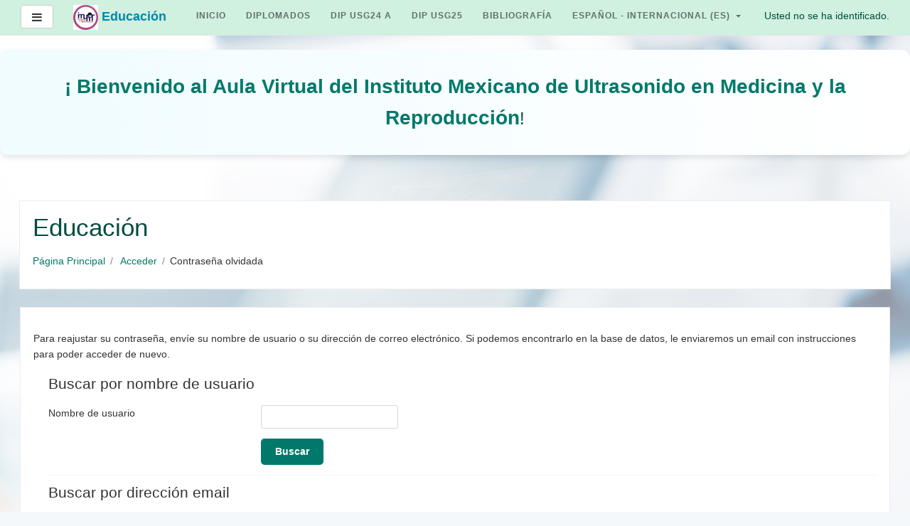

--- FILE ---
content_type: text/html; charset=utf-8
request_url: https://www.edu.imumr.com/login/forgot_password.php
body_size: 11016
content:
<!DOCTYPE html>

<html  dir="ltr" lang="es" xml:lang="es">
<head>
    <title>Contraseña olvidada</title>
    <link rel="shortcut icon" href="https://www.edu.imumr.com/theme/image.php/boost/theme/1745940330/favicon" />
    <meta http-equiv="Content-Type" content="text/html; charset=utf-8" />
<meta name="keywords" content="moodle, Contraseña olvidada" />
<link rel="stylesheet" type="text/css" href="https://www.edu.imumr.com/theme/yui_combo.php?rollup/3.17.2/yui-moodlesimple-min.css" /><script id="firstthemesheet" type="text/css">/** Required in order to fix style inclusion problems in IE with YUI **/</script><link rel="stylesheet" type="text/css" href="https://www.edu.imumr.com/theme/styles.php/boost/1745940330_1/all" />
<script type="text/javascript">
//<![CDATA[
var M = {}; M.yui = {};
M.pageloadstarttime = new Date();
M.cfg = {"wwwroot":"https:\/\/www.edu.imumr.com","sesskey":"PlASmCg8T7","themerev":"1745940330","slasharguments":1,"theme":"boost","iconsystemmodule":"core\/icon_system_fontawesome","jsrev":"1745940330","admin":"admin","svgicons":true,"usertimezone":"Am\u00e9rica\/M\u00e9xico_DF","contextid":1};var yui1ConfigFn = function(me) {if(/-skin|reset|fonts|grids|base/.test(me.name)){me.type='css';me.path=me.path.replace(/\.js/,'.css');me.path=me.path.replace(/\/yui2-skin/,'/assets/skins/sam/yui2-skin')}};
var yui2ConfigFn = function(me) {var parts=me.name.replace(/^moodle-/,'').split('-'),component=parts.shift(),module=parts[0],min='-min';if(/-(skin|core)$/.test(me.name)){parts.pop();me.type='css';min=''}
if(module){var filename=parts.join('-');me.path=component+'/'+module+'/'+filename+min+'.'+me.type}else{me.path=component+'/'+component+'.'+me.type}};
YUI_config = {"debug":false,"base":"https:\/\/www.edu.imumr.com\/lib\/yuilib\/3.17.2\/","comboBase":"https:\/\/www.edu.imumr.com\/theme\/yui_combo.php?","combine":true,"filter":null,"insertBefore":"firstthemesheet","groups":{"yui2":{"base":"https:\/\/www.edu.imumr.com\/lib\/yuilib\/2in3\/2.9.0\/build\/","comboBase":"https:\/\/www.edu.imumr.com\/theme\/yui_combo.php?","combine":true,"ext":false,"root":"2in3\/2.9.0\/build\/","patterns":{"yui2-":{"group":"yui2","configFn":yui1ConfigFn}}},"moodle":{"name":"moodle","base":"https:\/\/www.edu.imumr.com\/theme\/yui_combo.php?m\/1745940330\/","combine":true,"comboBase":"https:\/\/www.edu.imumr.com\/theme\/yui_combo.php?","ext":false,"root":"m\/1745940330\/","patterns":{"moodle-":{"group":"moodle","configFn":yui2ConfigFn}},"filter":null,"modules":{"moodle-core-popuphelp":{"requires":["moodle-core-tooltip"]},"moodle-core-checknet":{"requires":["base-base","moodle-core-notification-alert","io-base"]},"moodle-core-blocks":{"requires":["base","node","io","dom","dd","dd-scroll","moodle-core-dragdrop","moodle-core-notification"]},"moodle-core-actionmenu":{"requires":["base","event","node-event-simulate"]},"moodle-core-notification":{"requires":["moodle-core-notification-dialogue","moodle-core-notification-alert","moodle-core-notification-confirm","moodle-core-notification-exception","moodle-core-notification-ajaxexception"]},"moodle-core-notification-dialogue":{"requires":["base","node","panel","escape","event-key","dd-plugin","moodle-core-widget-focusafterclose","moodle-core-lockscroll"]},"moodle-core-notification-alert":{"requires":["moodle-core-notification-dialogue"]},"moodle-core-notification-confirm":{"requires":["moodle-core-notification-dialogue"]},"moodle-core-notification-exception":{"requires":["moodle-core-notification-dialogue"]},"moodle-core-notification-ajaxexception":{"requires":["moodle-core-notification-dialogue"]},"moodle-core-dragdrop":{"requires":["base","node","io","dom","dd","event-key","event-focus","moodle-core-notification"]},"moodle-core-languninstallconfirm":{"requires":["base","node","moodle-core-notification-confirm","moodle-core-notification-alert"]},"moodle-core-tooltip":{"requires":["base","node","io-base","moodle-core-notification-dialogue","json-parse","widget-position","widget-position-align","event-outside","cache-base"]},"moodle-core-lockscroll":{"requires":["plugin","base-build"]},"moodle-core-dock":{"requires":["base","node","event-custom","event-mouseenter","event-resize","escape","moodle-core-dock-loader","moodle-core-event"]},"moodle-core-dock-loader":{"requires":["escape"]},"moodle-core-handlebars":{"condition":{"trigger":"handlebars","when":"after"}},"moodle-core-chooserdialogue":{"requires":["base","panel","moodle-core-notification"]},"moodle-core-maintenancemodetimer":{"requires":["base","node"]},"moodle-core-formchangechecker":{"requires":["base","event-focus","moodle-core-event"]},"moodle-core-event":{"requires":["event-custom"]},"moodle-core_availability-form":{"requires":["base","node","event","event-delegate","panel","moodle-core-notification-dialogue","json"]},"moodle-backup-confirmcancel":{"requires":["node","node-event-simulate","moodle-core-notification-confirm"]},"moodle-backup-backupselectall":{"requires":["node","event","node-event-simulate","anim"]},"moodle-course-management":{"requires":["base","node","io-base","moodle-core-notification-exception","json-parse","dd-constrain","dd-proxy","dd-drop","dd-delegate","node-event-delegate"]},"moodle-course-modchooser":{"requires":["moodle-core-chooserdialogue","moodle-course-coursebase"]},"moodle-course-dragdrop":{"requires":["base","node","io","dom","dd","dd-scroll","moodle-core-dragdrop","moodle-core-notification","moodle-course-coursebase","moodle-course-util"]},"moodle-course-categoryexpander":{"requires":["node","event-key"]},"moodle-course-util":{"requires":["node"],"use":["moodle-course-util-base"],"submodules":{"moodle-course-util-base":{},"moodle-course-util-section":{"requires":["node","moodle-course-util-base"]},"moodle-course-util-cm":{"requires":["node","moodle-course-util-base"]}}},"moodle-course-formatchooser":{"requires":["base","node","node-event-simulate"]},"moodle-form-shortforms":{"requires":["node","base","selector-css3","moodle-core-event"]},"moodle-form-showadvanced":{"requires":["node","base","selector-css3"]},"moodle-form-passwordunmask":{"requires":[]},"moodle-form-dateselector":{"requires":["base","node","overlay","calendar"]},"moodle-question-preview":{"requires":["base","dom","event-delegate","event-key","core_question_engine"]},"moodle-question-qbankmanager":{"requires":["node","selector-css3"]},"moodle-question-chooser":{"requires":["moodle-core-chooserdialogue"]},"moodle-question-searchform":{"requires":["base","node"]},"moodle-availability_completion-form":{"requires":["base","node","event","moodle-core_availability-form"]},"moodle-availability_date-form":{"requires":["base","node","event","io","moodle-core_availability-form"]},"moodle-availability_grade-form":{"requires":["base","node","event","moodle-core_availability-form"]},"moodle-availability_group-form":{"requires":["base","node","event","moodle-core_availability-form"]},"moodle-availability_grouping-form":{"requires":["base","node","event","moodle-core_availability-form"]},"moodle-availability_profile-form":{"requires":["base","node","event","moodle-core_availability-form"]},"moodle-qtype_ddimageortext-form":{"requires":["moodle-qtype_ddimageortext-dd","form_filepicker"]},"moodle-qtype_ddimageortext-dd":{"requires":["node","dd","dd-drop","dd-constrain"]},"moodle-qtype_ddmarker-form":{"requires":["moodle-qtype_ddmarker-dd","form_filepicker","graphics","escape"]},"moodle-qtype_ddmarker-dd":{"requires":["node","event-resize","dd","dd-drop","dd-constrain","graphics"]},"moodle-qtype_ddwtos-dd":{"requires":["node","dd","dd-drop","dd-constrain"]},"moodle-mod_assign-history":{"requires":["node","transition"]},"moodle-mod_bigbluebuttonbn-modform":{"requires":["base","node"]},"moodle-mod_bigbluebuttonbn-rooms":{"requires":["base","node","datasource-get","datasource-jsonschema","datasource-polling","moodle-core-notification"]},"moodle-mod_bigbluebuttonbn-broker":{"requires":["base","node","datasource-get","datasource-jsonschema","datasource-polling","moodle-core-notification"]},"moodle-mod_bigbluebuttonbn-imports":{"requires":["base","node"]},"moodle-mod_bigbluebuttonbn-recordings":{"requires":["base","node","datasource-get","datasource-jsonschema","datasource-polling","moodle-core-notification"]},"moodle-mod_forum-subscriptiontoggle":{"requires":["base-base","io-base"]},"moodle-mod_quiz-quizquestionbank":{"requires":["base","event","node","io","io-form","yui-later","moodle-question-qbankmanager","moodle-core-notification-dialogue"]},"moodle-mod_quiz-modform":{"requires":["base","node","event"]},"moodle-mod_quiz-toolboxes":{"requires":["base","node","event","event-key","io","moodle-mod_quiz-quizbase","moodle-mod_quiz-util-slot","moodle-core-notification-ajaxexception"]},"moodle-mod_quiz-autosave":{"requires":["base","node","event","event-valuechange","node-event-delegate","io-form"]},"moodle-mod_quiz-repaginate":{"requires":["base","event","node","io","moodle-core-notification-dialogue"]},"moodle-mod_quiz-dragdrop":{"requires":["base","node","io","dom","dd","dd-scroll","moodle-core-dragdrop","moodle-core-notification","moodle-mod_quiz-quizbase","moodle-mod_quiz-util-base","moodle-mod_quiz-util-page","moodle-mod_quiz-util-slot","moodle-course-util"]},"moodle-mod_quiz-util":{"requires":["node","moodle-core-actionmenu"],"use":["moodle-mod_quiz-util-base"],"submodules":{"moodle-mod_quiz-util-base":{},"moodle-mod_quiz-util-slot":{"requires":["node","moodle-mod_quiz-util-base"]},"moodle-mod_quiz-util-page":{"requires":["node","moodle-mod_quiz-util-base"]}}},"moodle-mod_quiz-questionchooser":{"requires":["moodle-core-chooserdialogue","moodle-mod_quiz-util","querystring-parse"]},"moodle-mod_quiz-quizbase":{"requires":["base","node"]},"moodle-mod_quiz-randomquestion":{"requires":["base","event","node","io","moodle-core-notification-dialogue"]},"moodle-message_airnotifier-toolboxes":{"requires":["base","node","io"]},"moodle-filter_glossary-autolinker":{"requires":["base","node","io-base","json-parse","event-delegate","overlay","moodle-core-event","moodle-core-notification-alert","moodle-core-notification-exception","moodle-core-notification-ajaxexception"]},"moodle-filter_mathjaxloader-loader":{"requires":["moodle-core-event"]},"moodle-editor_atto-editor":{"requires":["node","transition","io","overlay","escape","event","event-simulate","event-custom","node-event-html5","node-event-simulate","yui-throttle","moodle-core-notification-dialogue","moodle-core-notification-confirm","moodle-editor_atto-rangy","handlebars","timers","querystring-stringify"]},"moodle-editor_atto-plugin":{"requires":["node","base","escape","event","event-outside","handlebars","event-custom","timers","moodle-editor_atto-menu"]},"moodle-editor_atto-menu":{"requires":["moodle-core-notification-dialogue","node","event","event-custom"]},"moodle-editor_atto-rangy":{"requires":[]},"moodle-report_eventlist-eventfilter":{"requires":["base","event","node","node-event-delegate","datatable","autocomplete","autocomplete-filters"]},"moodle-report_loglive-fetchlogs":{"requires":["base","event","node","io","node-event-delegate"]},"moodle-gradereport_grader-gradereporttable":{"requires":["base","node","event","handlebars","overlay","event-hover"]},"moodle-gradereport_history-userselector":{"requires":["escape","event-delegate","event-key","handlebars","io-base","json-parse","moodle-core-notification-dialogue"]},"moodle-tool_capability-search":{"requires":["base","node"]},"moodle-tool_lp-dragdrop-reorder":{"requires":["moodle-core-dragdrop"]},"moodle-tool_monitor-dropdown":{"requires":["base","event","node"]},"moodle-assignfeedback_editpdf-editor":{"requires":["base","event","node","io","graphics","json","event-move","event-resize","transition","querystring-stringify-simple","moodle-core-notification-dialog","moodle-core-notification-alert","moodle-core-notification-exception","moodle-core-notification-ajaxexception"]},"moodle-atto_accessibilitychecker-button":{"requires":["color-base","moodle-editor_atto-plugin"]},"moodle-atto_accessibilityhelper-button":{"requires":["moodle-editor_atto-plugin"]},"moodle-atto_align-button":{"requires":["moodle-editor_atto-plugin"]},"moodle-atto_bold-button":{"requires":["moodle-editor_atto-plugin"]},"moodle-atto_charmap-button":{"requires":["moodle-editor_atto-plugin"]},"moodle-atto_clear-button":{"requires":["moodle-editor_atto-plugin"]},"moodle-atto_collapse-button":{"requires":["moodle-editor_atto-plugin"]},"moodle-atto_emoticon-button":{"requires":["moodle-editor_atto-plugin"]},"moodle-atto_equation-button":{"requires":["moodle-editor_atto-plugin","moodle-core-event","io","event-valuechange","tabview","array-extras"]},"moodle-atto_html-button":{"requires":["moodle-editor_atto-plugin","event-valuechange"]},"moodle-atto_image-button":{"requires":["moodle-editor_atto-plugin"]},"moodle-atto_indent-button":{"requires":["moodle-editor_atto-plugin"]},"moodle-atto_italic-button":{"requires":["moodle-editor_atto-plugin"]},"moodle-atto_link-button":{"requires":["moodle-editor_atto-plugin"]},"moodle-atto_managefiles-usedfiles":{"requires":["node","escape"]},"moodle-atto_managefiles-button":{"requires":["moodle-editor_atto-plugin"]},"moodle-atto_media-button":{"requires":["moodle-editor_atto-plugin","moodle-form-shortforms"]},"moodle-atto_noautolink-button":{"requires":["moodle-editor_atto-plugin"]},"moodle-atto_orderedlist-button":{"requires":["moodle-editor_atto-plugin"]},"moodle-atto_rtl-button":{"requires":["moodle-editor_atto-plugin"]},"moodle-atto_strike-button":{"requires":["moodle-editor_atto-plugin"]},"moodle-atto_subscript-button":{"requires":["moodle-editor_atto-plugin"]},"moodle-atto_superscript-button":{"requires":["moodle-editor_atto-plugin"]},"moodle-atto_table-button":{"requires":["moodle-editor_atto-plugin","moodle-editor_atto-menu","event","event-valuechange"]},"moodle-atto_title-button":{"requires":["moodle-editor_atto-plugin"]},"moodle-atto_underline-button":{"requires":["moodle-editor_atto-plugin"]},"moodle-atto_undo-button":{"requires":["moodle-editor_atto-plugin"]},"moodle-atto_unorderedlist-button":{"requires":["moodle-editor_atto-plugin"]}}},"gallery":{"name":"gallery","base":"https:\/\/www.edu.imumr.com\/lib\/yuilib\/gallery\/","combine":true,"comboBase":"https:\/\/www.edu.imumr.com\/theme\/yui_combo.php?","ext":false,"root":"gallery\/1745940330\/","patterns":{"gallery-":{"group":"gallery"}}}},"modules":{"core_filepicker":{"name":"core_filepicker","fullpath":"https:\/\/www.edu.imumr.com\/lib\/javascript.php\/1745940330\/repository\/filepicker.js","requires":["base","node","node-event-simulate","json","async-queue","io-base","io-upload-iframe","io-form","yui2-treeview","panel","cookie","datatable","datatable-sort","resize-plugin","dd-plugin","escape","moodle-core_filepicker","moodle-core-notification-dialogue"]},"core_comment":{"name":"core_comment","fullpath":"https:\/\/www.edu.imumr.com\/lib\/javascript.php\/1745940330\/comment\/comment.js","requires":["base","io-base","node","json","yui2-animation","overlay","escape"]},"mathjax":{"name":"mathjax","fullpath":"https:\/\/cdnjs.cloudflare.com\/ajax\/libs\/mathjax\/2.7.2\/MathJax.js?delayStartupUntil=configured"}}};
M.yui.loader = {modules: {}};

//]]>
</script>

<style>
/* Estilos generales */
body {
    font-family: "Helvetica Neue", Helvetica, Arial, sans-serif;
    background-color: #f5f8fa;
    color: #333333;
    line-height: 1.6;
}

/* Enlaces */
a {
    color: #00796b; /* Verde médico bonito */
    text-decoration: none;
}

a:hover {
    text-decoration: underline;
}

/* Títulos */
h1, h2, h3 {
    color: #004d40; /* Verde oscuro para títulos */
}

/* Barra de navegación, encabezado y pie de página */
.navbar, .header, .footer {
    background-color: #d0f0e0; /* Verde médico muy claro */
    color: #004d40; /* Verde oscuro para letra */
}

/* Enlaces dentro de la barra */
.navbar a, .header a, .footer a {
    color: #004d40;
    font-weight: bold;
}

.navbar a:hover, .header a:hover, .footer a:hover {
    color: #00695c; /* Un verde más intenso al pasar el mouse */
}

/* Botones */
button, input[type="submit"] {
    background-color: #00796b; /* Verde bonito */
    color: #ffffff;
    border: none;
    padding: 10px 20px;
    border-radius: 5px;
    font-weight: bold;
}

button:hover, input[type="submit"]:hover {
    background-color: #00695c;
    color: #ffffff;
}
</style>
    <meta name="viewport" content="width=device-width, initial-scale=1.0">
</head>

<body  id="page-login-forgot_password" class="format-site  path-login safari dir-ltr lang-es yui-skin-sam yui3-skin-sam www-edu-imumr-com pagelayout-base course-1 context-1 notloggedin ">

<div id="page-wrapper">

    <div>
    <a class="sr-only sr-only-focusable" href="#maincontent">Salta al contenido principal</a>
</div><script type="text/javascript" src="https://www.edu.imumr.com/theme/yui_combo.php?rollup/3.17.2/yui-moodlesimple-min.js"></script><script type="text/javascript" src="https://www.edu.imumr.com/lib/javascript.php/1745940330/lib/javascript-static.js"></script>
<script type="text/javascript">
//<![CDATA[
document.body.className += ' jsenabled';
//]]>
</script>


<div style="background: linear-gradient(to right, #f0fcff, #ffffff); margin-top: 70px; padding: 30px 20px; text-align: center; font-size: 24px; color: #004d40; font-family: 'Helvetica Neue', Helvetica, Arial, sans-serif; box-shadow: 0 4px 8px rgba(0,0,0,0.1); border-radius: 12px;">
<span style="color: #00796b; font-size: 28px; font-weight: bold;">¡ Bienvenido al Aula Virtual del Instituto Mexicano de Ultrasonido en Medicina y la Reproducción</span>!
</div>

    <header role="banner" class="pos-f-t navbar navbar-full navbar-light bg-faded navbar-static-top moodle-has-zindex">
    
        <div class="container-fluid navbar-nav">
    
            <div data-region="drawer-toggle">
                <button aria-expanded="false" aria-controls="nav-drawer" type="button" class="btn pull-xs-left m-r-1 btn-secondary" data-action="toggle-drawer" data-side="left" data-preference="drawer-open-nav"><i class="icon fa fa-bars fa-fw " aria-hidden="true"  aria-label=""></i><span class="sr-only">Panel lateral</span></button>
            </div>
    
            <a href="https://www.edu.imumr.com" class="navbar-brand has-logo
                    ">
                    <span class="logo hidden-xs-down">
                        <img src="https://www.edu.imumr.com/pluginfile.php/1/core_admin/logocompact/0x70/1745940330/IMUMR.png" alt="Educación">
                    </span>
                <span class="site-name hidden-sm-down">Educación</span>
            </a>
    
            <!-- user_menu -->
            <div class="usermenu"><span class="login">Usted no se ha identificado.</span></div>
    
            <!-- navbar_plugin_output -->
            
    
            <!-- search_box -->
            <span class="hidden-md-down">
            
            </span>
    
            <nav class="nav navbar-nav hidden-md-down">
                <!-- custom_menu -->
                <a class="nav-item nav-link" href="https://www.edu.imumr.com/" title="Inicio">Inicio</a><a class="nav-item nav-link" href="https://www.edu.imumr.com/course/index.php?categoryid=4" title="Diplomados">Diplomados</a><a class="nav-item nav-link" href="https://www.edu.imumr.com/course/view.php?id=17" title="DIP USG24 A">DIP USG24 A</a><a class="nav-item nav-link" href="https://www.edu.imumr.com/course/view.php?id=18" title="Dip USG25">Dip USG25</a><a class="nav-item nav-link" href="https://www.edu.imumr.com/course/view.php?id=6" title="Bibliografía">Bibliografía</a><div class="dropdown nav-item">
    <a class="dropdown-toggle nav-link" id="drop-down-6971bd67871616971bd67840f64" data-toggle="dropdown" aria-haspopup="true" aria-expanded="false" href="#" aria-controls="drop-down-menu-6971bd67871616971bd67840f64">
        Español - Internacional ‎(es)‎
    </a>
    <div class="dropdown-menu" role="menu" id="drop-down-menu-6971bd67871616971bd67840f64" aria-labelledby="drop-down-6971bd67871616971bd67840f64">
                <a class="dropdown-item" role="menuitem" href="https://www.edu.imumr.com/login/forgot_password.php?lang=en" title="English ‎(en)‎">English ‎(en)‎</a>
                <a class="dropdown-item" role="menuitem" href="https://www.edu.imumr.com/login/forgot_password.php?lang=es" title="Español - Internacional ‎(es)‎">Español - Internacional ‎(es)‎</a>
    </div>
</div>
                <!-- page_heading_menu -->
                
            </nav>
        </div>
    </header>
    

    <div id="page" class="container-fluid">
        <header id="page-header" class="row"><div class="col-xs-12 p-a-1"><div class="card"><div class="card-block"><div class="pull-xs-right context-header-settings-menu"></div><div class="pull-xs-left"><div class="page-context-header"><div class="page-header-headings"><h1>Educación</h1></div></div></div><div class="clearfix w-100 pull-xs-left" id="page-navbar"><div class="breadcrumb-nav"><nav role="navigation">
    <ol class="breadcrumb">
                <li class="breadcrumb-item">
                    <a href="https://www.edu.imumr.com/" >Página Principal</a>
                </li>
                <li class="breadcrumb-item">
                    <a href="https://www.edu.imumr.com/login/index.php" >Acceder</a>
                </li>
                <li class="breadcrumb-item">Contraseña olvidada</li>
    </ol>
</nav></div><div class="breadcrumb-button pull-xs-right"></div></div><div id="course-header"></div></div></div></div></header>

        <div id="page-content" class="row">
            <div id="region-main-box" class="col-xs-12">
                <section id="region-main" >
                    <div class="card card-block">
                    <span class="notifications" id="user-notifications"></span>
                    <div role="main"><span id="maincontent"></span><div class="box generalbox boxwidthnormal boxaligncenter p-y-1">Para reajustar su contraseña, envíe su nombre de usuario o su dirección de correo electrónico. Si podemos encontrarlo en la base de datos, le enviaremos un email con instrucciones para poder acceder de nuevo.</div>
<form autocomplete="off" action="https://www.edu.imumr.com/login/forgot_password.php" method="post" accept-charset="utf-8" id="mform1" class="mform">
	<div style="display: none;"><input name="sesskey" type="hidden" value="PlASmCg8T7" />
<input name="_qf__login_forgot_password_form" type="hidden" value="1" />
</div>


	<fieldset class="clearfix"  id="id_searchbyusername">
		<legend class="ftoggler">Buscar por nombre de usuario</legend>
		<div class="fcontainer clearfix">
		<div class="form-group row  fitem   " >
    <div class="col-md-3">
        <span class="pull-xs-right text-nowrap">
            
            
            
        </span>
        <label class="col-form-label d-inline " for="id_username">
            Nombre de usuario
        </label>
    </div>
    <div class="col-md-9 form-inline felement" data-fieldtype="text">
        <input type="text"
                class="form-control "
                name="username"
                id="id_username"
                value=""
                size=""
                 >
        <div class="form-control-feedback" id="id_error_username"  style="display: none;">
            
        </div>
    </div>
</div><div class="form-group row  fitem femptylabel  " >
    <div class="col-md-3">
        <span class="pull-xs-right text-nowrap">
            
            
            
        </span>
        <label class="col-form-label d-inline " for="id_submitbuttonusername">
            
        </label>
    </div>
    <div class="col-md-9 form-inline felement" data-fieldtype="submit">
            <input type="submit"
                class="btn
                    btn-primary
                    
                    "
                name="submitbuttonusername"
                id="id_submitbuttonusername"
                value="Buscar"
                 >
        <div class="form-control-feedback" id="id_error_submitbuttonusername"  style="display: none;">
            
        </div>
    </div>
</div>
		</div></fieldset>
	<fieldset class="clearfix"  id="id_searchbyemail">
		<legend class="ftoggler">Buscar por dirección email</legend>
		<div class="fcontainer clearfix">
		<div class="form-group row  fitem   " >
    <div class="col-md-3">
        <span class="pull-xs-right text-nowrap">
            
            
            
        </span>
        <label class="col-form-label d-inline " for="id_email">
            Dirección de correo
        </label>
    </div>
    <div class="col-md-9 form-inline felement" data-fieldtype="text">
        <input type="text"
                class="form-control "
                name="email"
                id="id_email"
                value=""
                size=""
                 >
        <div class="form-control-feedback" id="id_error_email"  style="display: none;">
            
        </div>
    </div>
</div><div class="form-group row  fitem femptylabel  " >
    <div class="col-md-3">
        <span class="pull-xs-right text-nowrap">
            
            
            
        </span>
        <label class="col-form-label d-inline " for="id_submitbuttonemail">
            
        </label>
    </div>
    <div class="col-md-9 form-inline felement" data-fieldtype="submit">
            <input type="submit"
                class="btn
                    btn-primary
                    
                    "
                name="submitbuttonemail"
                id="id_submitbuttonemail"
                value="Buscar"
                 >
        <div class="form-control-feedback" id="id_error_submitbuttonemail"  style="display: none;">
            
        </div>
    </div>
</div>
		</div></fieldset>
</form></div>
                    
                    
                    </div>
                </section>
            </div>
        </div>
    </div>
    <div id="nav-drawer" data-region="drawer" class="hidden-print moodle-has-zindex closed" aria-hidden="true" tabindex="-1">
        <nav class="list-group">
            <a class="list-group-item list-group-item-action " href="https://www.edu.imumr.com/" data-key="home" data-isexpandable="0" data-indent="0" data-showdivider="0" data-type="1" data-nodetype="1" data-collapse="0" data-forceopen="1" data-isactive="0" data-hidden="0" data-preceedwithhr="0" >
                <div class="m-l-0">
                        Página Principal
                </div>
            </a>
        </nav>
    </div>
</div>
<footer id="page-footer" class="p-y-1 bg-inverse">
    <div class="container">
        <div id="course-footer"></div>


        <div class="logininfo">Usted no se ha identificado.</div>
        <div class="tool_usertours-resettourcontainer"></div>
        <div class="homelink"><a href="https://www.edu.imumr.com/">Página Principal</a></div>
        <nav class="nav navbar-nav hidden-lg-up">
                <ul class="list-unstyled p-t-1">
                                    <li><a href="https://www.edu.imumr.com/" title="Inicio">Inicio</a></li>
                                    <li><a href="https://www.edu.imumr.com/course/index.php?categoryid=4" title="Diplomados">Diplomados</a></li>
                                    <li><a href="https://www.edu.imumr.com/course/view.php?id=17" title="DIP USG24 A">DIP USG24 A</a></li>
                                    <li><a href="https://www.edu.imumr.com/course/view.php?id=18" title="Dip USG25">Dip USG25</a></li>
                                    <li><a href="https://www.edu.imumr.com/course/view.php?id=6" title="Bibliografía">Bibliografía</a></li>
                                    <li><a href="#" title="Idioma">Español - Internacional ‎(es)‎</a></li>
                                <li>
                                    <ul class="list-unstyled m-l-1">
                                                        <li><a href="https://www.edu.imumr.com/login/forgot_password.php?lang=en" title="English ‎(en)‎">English ‎(en)‎</a></li>
                                                        <li><a href="https://www.edu.imumr.com/login/forgot_password.php?lang=es" title="Español - Internacional ‎(es)‎">Español - Internacional ‎(es)‎</a></li>
                                    </ul>
                                </li>
                </ul>
        </nav>
        <div class="tool_dataprivacy"><a href="https://www.edu.imumr.com/admin/tool/dataprivacy/summary.php">Resumen de conservación de datos</a></div><a href="https://download.moodle.org/mobile?version=2017111308&amp;lang=es&amp;iosappid=633359593&amp;androidappid=com.moodle.moodlemobile">Descargar la app para dispositivos móviles</a>
        
<footer style="background-color: #006699; color: white; text-align: center; padding: 15px; margin-top: 20px;">
    © 2025 IMUMR. Todos los derechos reservados.
</footer><script type="text/javascript">
//<![CDATA[
var require = {
    baseUrl : 'https://www.edu.imumr.com/lib/requirejs.php/1745940330/',
    // We only support AMD modules with an explicit define() statement.
    enforceDefine: true,
    skipDataMain: true,
    waitSeconds : 0,

    paths: {
        jquery: 'https://www.edu.imumr.com/lib/javascript.php/1745940330/lib/jquery/jquery-3.2.1.min',
        jqueryui: 'https://www.edu.imumr.com/lib/javascript.php/1745940330/lib/jquery/ui-1.12.1/jquery-ui.min',
        jqueryprivate: 'https://www.edu.imumr.com/lib/javascript.php/1745940330/lib/requirejs/jquery-private'
    },

    // Custom jquery config map.
    map: {
      // '*' means all modules will get 'jqueryprivate'
      // for their 'jquery' dependency.
      '*': { jquery: 'jqueryprivate' },
      // Stub module for 'process'. This is a workaround for a bug in MathJax (see MDL-60458).
      '*': { process: 'core/first' },

      // 'jquery-private' wants the real jQuery module
      // though. If this line was not here, there would
      // be an unresolvable cyclic dependency.
      jqueryprivate: { jquery: 'jquery' }
    }
};

//]]>
</script>
<script type="text/javascript" src="https://www.edu.imumr.com/lib/javascript.php/1745940330/lib/requirejs/require.min.js"></script>
<script type="text/javascript">
//<![CDATA[
require(['core/first'], function() {
;
require(["media_videojs/loader"], function(loader) {
    loader.setUp(function(videojs) {
        videojs.options.flash.swf = "https://www.edu.imumr.com/media/player/videojs/videojs/video-js.swf";
videojs.addLanguage("es",{
 "Play": "Reproducción",
 "Play Video": "Reproducción Vídeo",
 "Pause": "Pausa",
 "Current Time": "Tiempo reproducido",
 "Duration Time": "Duración total",
 "Remaining Time": "Tiempo restante",
 "Stream Type": "Tipo de secuencia",
 "LIVE": "DIRECTO",
 "Loaded": "Cargado",
 "Progress": "Progreso",
 "Fullscreen": "Pantalla completa",
 "Non-Fullscreen": "Pantalla no completa",
 "Mute": "Silenciar",
 "Unmute": "No silenciado",
 "Playback Rate": "Velocidad de reproducción",
 "Subtitles": "Subtítulos",
 "subtitles off": "Subtítulos desactivados",
 "Captions": "Subtítulos especiales",
 "captions off": "Subtítulos especiales desactivados",
 "Chapters": "Capítulos",
 "You aborted the media playback": "Ha interrumpido la reproducción del vídeo.",
 "A network error caused the media download to fail part-way.": "Un error de red ha interrumpido la descarga del vídeo.",
 "The media could not be loaded, either because the server or network failed or because the format is not supported.": "No se ha podido cargar el vídeo debido a un fallo de red o del servidor o porque el formato es incompatible.",
 "The media playback was aborted due to a corruption problem or because the media used features your browser did not support.": "La reproducción de vídeo se ha interrumpido por un problema de corrupción de datos o porque el vídeo precisa funciones que su navegador no ofrece.",
 "No compatible source was found for this media.": "No se ha encontrado ninguna fuente compatible con este vídeo."
});

    });
});;

require(['jquery'], function($) {
    $('#single_select6971bd67840f63').change(function() {
        var ignore = $(this).find(':selected').attr('data-ignore');
        if (typeof ignore === typeof undefined) {
            $('#single_select_f6971bd67840f62').submit();
        }
    });
});
;

require(['jquery'], function($) {
    $('#single_select6971bd67840f66').change(function() {
        var ignore = $(this).find(':selected').attr('data-ignore');
        if (typeof ignore === typeof undefined) {
            $('#single_select_f6971bd67840f65').submit();
        }
    });
});
;

require(['theme_boost/loader']);
require(['theme_boost/drawer'], function(mod) {
    mod.init();
});
;

require(['theme_boost/form-display-errors'], function(module) {
    module.enhance("id_username");
});
;

require(['theme_boost/form-display-errors'], function(module) {
    module.enhance("id_submitbuttonusername");
});
;

require(['theme_boost/form-display-errors'], function(module) {
    module.enhance("id_email");
});
;

require(['theme_boost/form-display-errors'], function(module) {
    module.enhance("id_submitbuttonemail");
});
;
require(["core/notification"], function(amd) { amd.init(1, []); });;
require(["core/log"], function(amd) { amd.setConfig({"level":"warn"}); });
});
//]]>
</script>
<script type="text/javascript">
//<![CDATA[
M.str = {"moodle":{"lastmodified":"\u00daltima modificaci\u00f3n","name":"Nombre","error":"Error","info":"Informaci\u00f3n","yes":"S\u00ed","no":"No","cancel":"Cancelar","changesmadereallygoaway":"Ha realizado cambios. \u00bfSeguro que quiere salir y perder los cambios?","confirm":"Confirmar","areyousure":"\u00bfEst\u00e1 seguro?","closebuttontitle":"Cerrar","unknownerror":"Error desconocido"},"repository":{"type":"Tipo","size":"Tama\u00f1o","invalidjson":"Cadena JSON no v\u00e1lida","nofilesattached":"No se han adjuntado archivos","filepicker":"Selector de archivos","logout":"Salir","nofilesavailable":"No hay archivos disponibles","norepositoriesavailable":"Lo sentimos, ninguno de sus repositorios actuales puede devolver archivos en el formato solicitado.","fileexistsdialogheader":"El archivo existe","fileexistsdialog_editor":"Un archivo con ese nombre ha sido anexado al texto que Usted est\u00e1 editando","fileexistsdialog_filemanager":"Ya ha sido anexado un archivo con ese nombre","renameto":"Cambiar el nombre a \"{$a}\"","referencesexist":"Existen {$a} archivos de alias\/atajos que emplean este archivo como su or\u00edgen","select":"Seleccionar"},"admin":{"confirmdeletecomments":"Est\u00e1 a punto de eliminar comentarios, \u00bfest\u00e1 seguro?","confirmation":"Confirmaci\u00f3n"}};
//]]>
</script>
<script type="text/javascript">
//<![CDATA[
(function() {Y.use("moodle-filter_mathjaxloader-loader",function() {M.filter_mathjaxloader.configure({"mathjaxconfig":"\nMathJax.Hub.Config({\n    config: [\"Accessible.js\", \"Safe.js\"],\n    errorSettings: { message: [\"!\"] },\n    skipStartupTypeset: true,\n    messageStyle: \"none\"\n});\n","lang":"es"});
});
M.util.help_popups.setup(Y);
Y.use("moodle-core-formchangechecker",function() {M.core_formchangechecker.init({"formid":"mform1"});
});
 M.util.js_pending('random6971bd67840f67'); Y.on('domready', function() { M.util.js_complete("init");  M.util.js_complete('random6971bd67840f67'); });
})();
//]]>
</script>

    </div>
</footer>

</body>
</html>